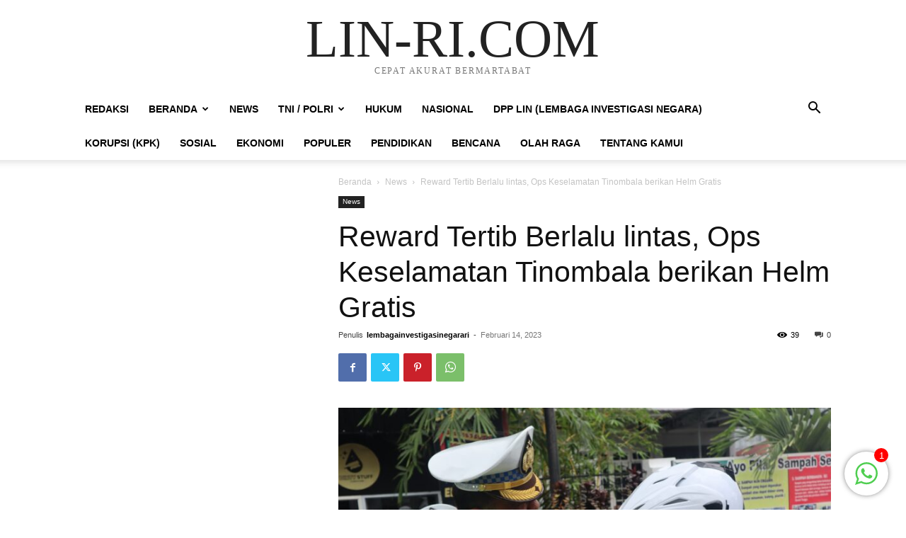

--- FILE ---
content_type: text/html; charset=UTF-8
request_url: https://lin-ri.com/wp-admin/admin-ajax.php?td_theme_name=Newspaper&v=12.7.1
body_size: -330
content:
{"2613":39}